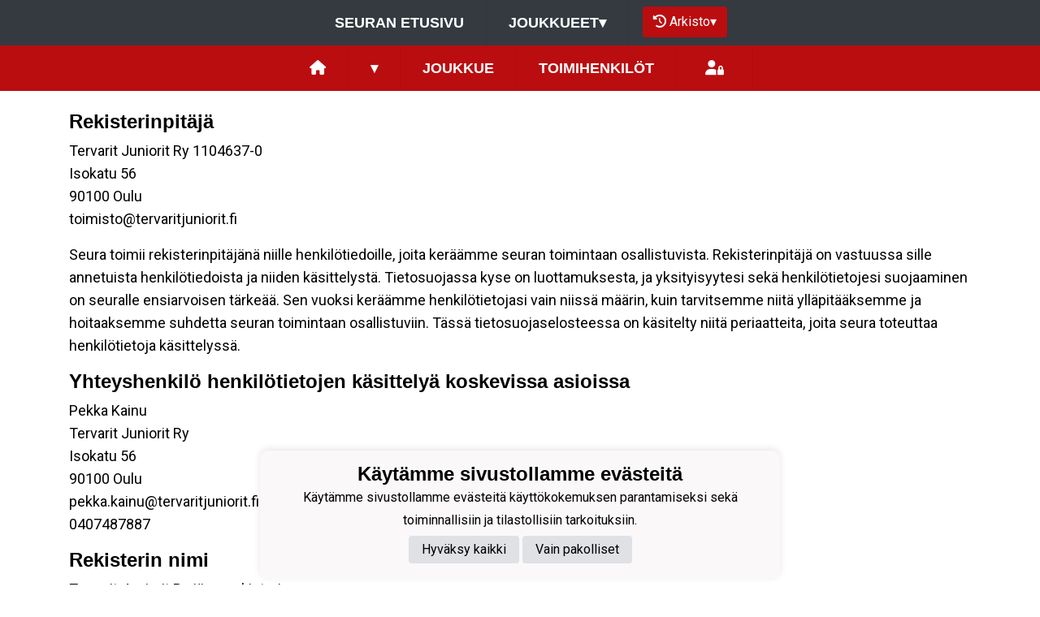

--- FILE ---
content_type: text/html; charset=utf-8
request_url: https://www.tervaritjuniorit.fi/joukkueet/12697/tietosuojaseloste
body_size: 9530
content:
<!DOCTYPE html><html lang="fi"><head><meta charSet="utf-8"/><meta name="viewport" content="width=device-width"/><meta name="description" content="Tervarit Juniorit tarjoaa laadukasta juniorijalkapalloa Oulussa. Meillä pääset kehittymään ja kokemaan onnistumisia turvallisessa yhteisössä."/><meta property="og:description" content="Tervarit Juniorit tarjoaa laadukasta juniorijalkapalloa Oulussa. Meillä pääset kehittymään ja kokemaan onnistumisia turvallisessa yhteisössä."/><meta property="og:image" content="https://static.jopox.fi/tervarit/logos/logo-600.png"/><meta property="og:site_name" content="Tervarit Juniorit Ry"/><link href="https://static.jopox.fi/tervarit/css/site_style.css?v=32026" rel="stylesheet"/><link rel="icon" href="https://static.jopox.fi/tervarit/logos/logo-32.png"/><link href="/css/consent.css" rel="stylesheet"/><title>Tervarit Juniorit Ry - null - Tietosuojaseloste</title><meta name="robots" content="index,follow"/><meta name="googlebot" content="index,follow"/><meta property="og:title" content="Tervarit Juniorit Ry - null - Tietosuojaseloste"/><meta name="next-head-count" content="13"/><script async="" src="https://www.googletagmanager.com/gtag/js?id=G-L9XELXMHHR"></script><script>
                            window.dataLayer = window.dataLayer || [];
                            function gtag(){dataLayer.push(arguments);}
                            gtag('js', new Date());
                            
                        </script><link rel="preload" href="/_next/static/css/2158a89587f84499.css" as="style"/><link rel="stylesheet" href="/_next/static/css/2158a89587f84499.css" data-n-g=""/><noscript data-n-css=""></noscript><script defer="" nomodule="" src="/_next/static/chunks/polyfills-c67a75d1b6f99dc8.js"></script><script src="/_next/static/chunks/webpack-a146a8ef8f1e9d05.js" defer=""></script><script src="/_next/static/chunks/framework-79bce4a3a540b080.js" defer=""></script><script src="/_next/static/chunks/main-84fdca922bac5812.js" defer=""></script><script src="/_next/static/chunks/pages/_app-31d1655f476cee2b.js" defer=""></script><script src="/_next/static/chunks/6261-841e8cafaa6d37f7.js" defer=""></script><script src="/_next/static/chunks/1725-32fb1e3eb14f67ff.js" defer=""></script><script src="/_next/static/chunks/9623-81a71010f303f080.js" defer=""></script><script src="/_next/static/chunks/pages/joukkueet/%5BsubsiteId%5D/tietosuojaseloste-0af98e67ce116895.js" defer=""></script><script src="/_next/static/luQ6BC46V79xnmj7u4kBs/_buildManifest.js" defer=""></script><script src="/_next/static/luQ6BC46V79xnmj7u4kBs/_ssgManifest.js" defer=""></script><style id="__jsx-2aa7e0c3ff2aaf4a">.page-transition-enter{opacity:0;-webkit-transform:translate3d(0,20px,0);-moz-transform:translate3d(0,20px,0);transform:translate3d(0,20px,0)}.page-transition-enter-active{opacity:1;-webkit-transform:translate3d(0,0,0);-moz-transform:translate3d(0,0,0);transform:translate3d(0,0,0);-webkit-transition:opacity 300ms,-webkit-transform 300ms;-moz-transition:opacity 300ms,-moz-transform 300ms;-o-transition:opacity 300ms,-o-transform 300ms;transition:opacity 300ms,-webkit-transform 300ms;transition:opacity 300ms,-moz-transform 300ms;transition:opacity 300ms,-o-transform 300ms;transition:opacity 300ms,transform 300ms}.page-transition-exit{opacity:1}.page-transition-exit-active{opacity:0;-webkit-transition:opacity 300ms;-moz-transition:opacity 300ms;-o-transition:opacity 300ms;transition:opacity 300ms}</style></head><body><div id="__next" data-reactroot=""><div class=""><div class="sticky-top"><nav class="menu menu-common"><label for="teamsmenu" id="toggle-menu" class="toggleMenu"><img src="https://static.jopox.fi/tervarit/logos/logo-300.png" style="height:40px;width:40px" class="mr-2" alt=""/>SEURANAVIGOINTI<span class="drop-icon">▾</span></label><input type="checkbox" class="toggler" id="teamsmenu"/><ul class="main-menu clearfix"><li><a href="/">Seuran etusivu</a></li><li><a href="#">Joukkueet<span class="drop-icon">▾</span><label title="Toggle Drop-down" class="drop-icon" for="group_0">▾</label></a><input type="checkbox" id="group_0"/><ul class="sub-menu"><li><a href="/joukkueet/16057">Tervarit 10</a></li><li><a href="/joukkueet/16058">Tervarit 11</a></li><li><a href="/joukkueet/16059">Tervarit 12</a></li><li><a href="/joukkueet/16060">Tervarit 13</a></li><li><a href="/joukkueet/16061">Tervarit 14 Musta</a></li><li><a href="/joukkueet/16062">Tervarit 14 Valkoinen</a></li><li><a href="/joukkueet/16063">Tervarit 15</a></li><li><a href="/joukkueet/16064">Tervarit 16</a></li><li><a href="/joukkueet/16065">Tervarit 17</a></li><li><a href="/joukkueet/16066">Tervarit 18</a></li><li><a href="/joukkueet/16067">Tervarit 19</a></li><li><a href="/joukkueet/16068">Tervarit 20</a></li><li><a href="/joukkueet/16069">Nappulakoulu 21-22</a></li><li><a href="/joukkueet/16070">Easy Futis 5v5</a></li><li><a href="/joukkueet/16071">Easy Futis</a></li><li><a href="/joukkueet/16074">Olympiakos</a></li><li><a href="/joukkueet/16072">TerwaPuumat</a></li><li><a href="/joukkueet/16073"> 	Perhefutis Hiukkavaara</a></li></ul></li><li class="lang-select-menu"></li><li id="seasonMenu" style="margin-left:1rem"><button class="nav-button"><i class="fas fa-history leave"></i> <!-- -->Arkisto<span class="drop-icon">▾</span><label title="Toggle Drop-down" class="drop-icon" for="archivemenu">▾</label></button><input type="checkbox" id="archivemenu"/><ul class="sub-menu"><li><a rel="nofollow" style="cursor:pointer">2025</a></li><li><a rel="nofollow" style="cursor:pointer">2024</a></li><li><a rel="nofollow" style="cursor:pointer">2023</a></li><li><a rel="nofollow" style="cursor:pointer">2022</a></li><li><a rel="nofollow" style="cursor:pointer">2021</a></li><li><a rel="nofollow" style="cursor:pointer">2020</a></li><li><a rel="nofollow" style="cursor:pointer">2019</a></li><li><a rel="nofollow" style="cursor:pointer">2018</a></li><li><a rel="nofollow" style="cursor:pointer">2017</a></li><li><a rel="nofollow" style="cursor:pointer">2016</a></li><li><a rel="nofollow" style="cursor:pointer">2015</a></li><li><a rel="nofollow" style="cursor:pointer">2014</a></li></ul></li></ul></nav><nav class="menu menu-primary"><label for="subsitemenu" id="toggle-menu" class="toggleMenu"><span class="drop-icon">▾</span></label><input type="checkbox" id="subsitemenu" class="toggler"/><ul class="main-menu clearfix"><li><a href="/joukkueet/12697"><i class="fas fa-home"></i></a></li><li><a><span class="drop-icon">▾</span><label title="Toggle Drop-down" class="drop-icon" for="subsitemenu1">▾</label></a><input type="checkbox" id="subsitemenu1" class="toggler"/><ul class="sub-menu"><li><a href="/joukkueet/12697/uutisarkisto">Uutisarkisto</a></li><li><a href="/joukkueet/12697/ottelut">Ottelut</a></li><li><a href="/joukkueet/12697/lomakkeet">Lomakkeet</a></li><li><a href="/joukkueet/12697/materiaalipankki">Materiaalipankki</a></li><li><a href="/joukkueet/12697/tietosuojaseloste">Tietosuojaseloste</a></li></ul></li><li><a href="/joukkueet/12697#team">Joukkue</a></li><li><a href="/joukkueet/12697#officials">Toimihenkilöt</a></li><li class="menu-somelinks"><a target="_blank" rel="noopener noreferrer nofollow" href="https://login.jopox.fi/login?to=41" style="display:inline-block"><i class="fas fa-user-lock"></i></a></li></ul></nav><nav class="menu menu-login"><a target="_blank" class="main-menu clearfix toggleMenu" rel="noopener noreferrer nofollow" id="toggle-menu" href="https://login.jopox.fi/login?to=41" style="display:block">Kirjaudu<i style="float:right" class="fas fa-user-lock"></i></a></nav></div><section id="page-content"><div class="container"><div class="row"><div class="col-md-12 order-1 order-md-0 py-4"><div><h3>Rekisterinpitäjä</h3>
<p>
    Tervarit Juniorit Ry 1104637-0  <br>
    Isokatu 56<br />90100 Oulu<br>
    toimisto@tervaritjuniorit.fi<br>
</p>
<p>
Seura toimii rekisterinpitäjänä niille henkilötiedoille, joita keräämme seuran toimintaan osallistuvista. Rekisterinpitäjä on vastuussa sille annetuista henkilötiedoista ja niiden käsittelystä. Tietosuojassa kyse on luottamuksesta, ja yksityisyytesi sekä henkilötietojesi suojaaminen on seuralle ensiarvoisen tärkeää. Sen vuoksi keräämme henkilötietojasi vain niissä määrin, kuin tarvitsemme niitä ylläpitääksemme ja hoitaaksemme suhdetta seuran toimintaan osallistuviin. Tässä tietosuojaselosteessa on käsitelty niitä periaatteita, joita seura toteuttaa henkilötietoja käsittelyssä.
</p>
<h3>Yhteyshenkilö henkilötietojen käsittelyä koskevissa asioissa</h3>
<p>
    Pekka Kainu<br>
    Tervarit Juniorit Ry <br>
    Isokatu 56<br />90100 Oulu<br>
    pekka.kainu@tervaritjuniorit.fi<br />0407487887<br>
</p>
<h3>Rekisterin nimi</h3>
<p>
Tervarit Juniorit Ry  jäsenrekisteri
</p>
<h3>Henkilötietojen käsittelyn tarkoitukset </h3>
<p>
    Henkilötietoja käsitellään rekisteröidyn suostumuksen taikka seuran ja jäsenen välisen jäsensuhteen taikka muun asiallisen yhteyden perusteella, jolloin lainmukainen käsittelyperuste on rekisterinpitäjän oikeutettu etu, etenkin seuraaviin käsittelyn tarkoituksiin:
</p>
<ul>
<li>Jäsenyyksien ylläpito</li>
<li>Kilpailutoiminnan toteuttaminen</li>
<li>Tulospalvelun ylläpito ja tilastojen julkaisu</li>
<li>Sähköinen jäsenviestintä, esimerkiksi webbisivut</li>
<li>Analysointi ja tilastointi</li>
<li>Asiakaspalvelun ja toiminnan toteuttaminen sekä kehittäminen</li>
</ul>
<h3>Käsiteltävät henkilötietojen ryhmät, rekisterin tietosisältö</h3>
<p>
    Seura käsittelee rekisteröidystä seuraavia käyttötarkoituksen kannalta tarpeellisia henkilötietoja tai henkilötietojen ryhmiä:
</p>
<ul>
<li>yhteystiedot, kuten nimi, osoite, puhelinnumerot, sähköpostiosoitteet, </li>
<li>rekisteröitymistiedot, kuten käyttäjätunnus, nimimerkki, salasana ja muu mahdollinen yksilöivä tunnus, </li>
<li>demografiatiedot, kuten ikä, sukupuoli ja äidinkieli, </li>
<li>mahdolliset luvat ja suostumukset </li>
<li>jäsensuhdetta koskevat tiedot, kuten, laskutus- ja maksutiedot, tuote- ja tilaustiedot, tieto vanhempainvastuunkantajasta </li>
<li>ottelutilastot, kuten, ottelut, maalit, varoitukset ja muut ottelutapahtumaan liittyvät tilastointitiedot </li>
<li>palkan- ja palkkionmaksuun liittyvät yksilöivät tiedot, kuten henkilötunnus </li>
<li>seuran ja henkilön kilpailutoimintaan liittyvät tiedot sekä muut asiakkaan suostumuksella kerätyt tiedot, kuten henkilön kuva </li>
</ul>
<h3>Säännönmukaiset tietolähteet</h3>
<ul>
<li>jäseneltä itseltään suoraan järjestelmään, sähköpostitse, puhelimitse, lomakkeella, mobiilisovelluksen kautta, tai muulla vastaavalla tavalla,</li>
<li>rekisterinkäsittelijän (pääkäyttäjä) tai toimihenkilön (ylläpitäjä) syöttäminä</li>
<li>evästeiden tai muiden vastaavien tekniikoiden avulla</li>
<li>lajiliittojen rekistereistä ja kilpailujärjestelmistä</li>
</ul>
<h3>Tietojen säilytysaika</h3>
<p>
    Säilytämme käyttäjän tietoja vain niin kauan kuin on tarpeen yllä määriteltyjen henkilötietojen käyttötarkoitusten toteuttamiseksi kulloinkin voimassaolevan lainsäädännön mukaisesti.
	<br />
	Voimme kuitenkin olla velvoitettuja säilyttämään joitakin käyttäjän henkilötietoja noudattaaksemme kirjanpito- tai muuta pakottavaa lainsäädäntöä myös asiakassuhteen tai muun henkilötietojen käsittelyperusteen päättymisen jälkeen.
</p>
<h3>Henkilötietojen käsittelijät</h3>
<p>
	Seuran työntekijät, joiden työtehtävien toteuttamiseksi henkilötietojen käsittely on välttämätöntä, voivat käsitellä henkilötietoja voimassa olevan tietosuojalainsäädännön mukaisesti ja heidän kanssaan on tehty erillisen salassapito ja tietojenkäsittelysitoumus. 
</p>
<p>
Henkilötietojen käsittelyä voidaan myös ulkoistaa kolmannelle osapuolelle, jolloin takaamme sopimus-järjestelyin, että henkilötietoja käsitellään voimassa olevan tietosuojalainsäädännön mukaisesti ja muutoin asianmukaisesti.
</p>
<h3>Tietojen siirto EU:n tai Euroopan talousalueen ulkopuolelle</h3>
<p>
	Tietoja ei siirretä säännönmukaisesti EU:n ja Euroopan talousalueen ulkopuolelle.
</p>
<h3>Säännönmukaiset tietojen luovutukset</h3>
<p>
Tietoja ei luovuteta säännönmukaisesti. Seura ei myy tai vuokraa rekisteröidyn henkilötietoja kolmansille osapuolille. Tietoja luovutetaan kolmansille osapuolille vain seuraavissa tapauksissa:
</p>
<ul>
<li>Voimme luovuttaa käyttäjän henkilötietoja toimivaltaisten viranomaisten tai muiden tahojen esittämien vaatimusten edellyttämällä, kulloinkin voimassaolevaan lainsäädäntöön perustuvalla, tavalla.</li>
<li>Voimme luovuttaa tietoja tilastollista, tieteellistä tai historiallista tutkimusta varten edellyttäen, että tiedot on muutettu sellaiseen muotoon, että tiedon kohde ei enää ole niistä tunnistettavissa.</li>
<li>Jos käyttäjä on erikseen antanut suostumuksensa seuran yhteistyökumppaneiden sähköiseen suoramarkkinointiin, voidaan käyttäjän tietoja luovuttaa tarkoin valituille yhteistyökumppaneille markkinointitarkoituksiin.</li>
<li>Tähän jäsenrekisteriin tallennettuja rekisteröityjä koskevia henkilötietoja voidaan heidän suostumuksellaan syöttää suoraan Suomen Palloliiton Pelipaikka -rekisteriin. Viennin tarkoituksena on urheilutoimintaan osallistumiseen vaadittavan lisenssin (Pelipassi) rekisteröinti ja hallinnointi Pelipaikka-rekisterissä. Lisätietoja Suomen Palloliiton noudattamasta tietosuojakäytännöstä voit saada osoitteesta https://www.palloliitto.fi/tietosuoja/</li>
</ul>
<h3>Rekisterin suojauksen periaatteet</h3>
<p>Rekisteriä koskevat manuaaliset aineistot säilytetään suojatuissa tiloissa. Digitaalisesti tallennetut ja käsiteltävät tiedot ovat tietokannoissa, jotka ovat palomuurein, salasanoin ja muiden teknisten keinojen avulla suojattuja. </p>
<p>Sivujen toteutuksessa on hyödynnetty teknistä tietosuojaa, jolla pyritään huolehtimaan siitä, että̈ syötetyt tiedot säilyvät muuttumattomina ja ovat saatavilla vain tietoon oikeutetuille.</p>
<p>Rekisterin tietojenkäsittelyyn on käyttöoikeudet vain niillä rekisterinpitäjän henkilöstön jäsenillä joiden työtehtävien suorittaminen sitä edellyttää. Rekisterin tietojen muokkaaminen ja lukeminen edellyttää henkilökohtaista tunnistautumista järjestelmään. Rekisteristä suoritetaan säännöllinen varmuuskopiointi.</p>
<h3>Rekisteröidyn oikeudet</h3>
<p>
    Rekisteröidyllä on EU: tietosuoja-asetuksen 679/2016 artiklan 15 -21 mukaisesti oikeus saada pääsy tietoihin, pyytää tietojen oikaisemista tai poistoa, rajoittaa käsittelyä, siirtää tiedot järjestelmästä toiseen sekä vastustaa henkilötietojen käsittelyä.
</p>
<p>
    Edellä mainittuihin oikeuksiin viitaten pyynnöt tulee lähettää kirjallisesti ja allekirjoitettuna osoitteella:
</p>
<p>
    Tervarit Juniorit Ry  / Tietosuoja<br>
    Isokatu 56<br />90100 Oulu<br><br>
    tai sähköpostitse osoitteeseen toimisto@tervaritjuniorit.fi<br><br>
    Pyynnöt voidaan esittää myös henkilökohtaisesti osoitteessa<br>
    Isokatu 56<br />90100 Oulu<br>
</p>
<p>
	Rekisteröidyllä on aina oikeus tehdä valitus valvontaviranomaiselle tavasta, jolla seura käsittelee rekisteröidyn henkilötietoja. Valitus tehdään toimivaltaisen viranomaisen ohjeistamalla tavalla suoraan 	toimivaltaiselle viranomaiselle, joka Suomessa on tietosuojavaltuutettu.  
</p>
</div></div></div></div></section><footer class="pb-4"><div class="container"><div class="row"><div class="col-md-3 text-left pt-4"><img src="https://static.jopox.fi/tervarit/logos/logo-300.png" width="auto" style="height:80px;width:80px" alt="Tervarit Juniorit Ry"/><br/><br/><a style="color:var(--primarytextcolor)" href="/tietosuojaseloste">Tietosuojaseloste</a></div><div class="col-md-4 text-left pt-4"><div><p>Tervarit Juniorit ry</p><br><p>Isokatu 56</p><p>90100 Oulu</p><p>toimisto@tervaritjuniorit.fi</p><p><em><br></em></p><p><em>Laadukasta jalkapalloa jokaiselle.</em></p></div></div><div class="col-md-5 text-left text-sm-right somelinks pt-4"><div class="row"><div class="col-12 mb-4"><a aria-label="Facebook" target="_blank" rel="noopener noreferrer nofollow" href="https://www.facebook.com/tervaritjuniorit/" class="pr-3 pr-sm-0 pl-sm-3"><i class="fab fa-facebook-f"></i></a><a aria-label="Youtube" target="_blank" rel="noopener noreferrer nofollow" href="https://www.youtube.com/@tervaritjuniorittv4535" class="pr-3 pr-sm-0 pl-sm-3"><i class="fab fa-youtube"></i></a><a aria-label="Instagram" target="_blank" rel="noopener noreferrer nofollow" href="https://www.instagram.com/tervaritjuniorit" class="pr-3 pr-sm-0 pl-sm-3"><i class="fab fa-instagram"></i></a></div><div class="col-12 mt-4">Powered by <a target="_blank" rel="noopener noreferrer" href="https://www.jopox.fi"><img src="/images/jopox-logo.png" width="90" alt="Jopox"/></a></div></div></div></div></div></footer><div id="cookie-consent-banner" class="cookie-consent-banner"><h3>Käytämme sivustollamme evästeitä</h3><p>Käytämme sivustollamme evästeitä käyttökokemuksen parantamiseksi sekä toiminnallisiin ja tilastollisiin tarkoituksiin.</p><button id="btn-accept-all" class="cookie-consent-button btn-accept">Hyväksy kaikki</button><button id="btn-accept-necessary" class="cookie-consent-button btn-grayscale">Vain pakolliset</button></div><script src="/scripts/consent.js"></script></div></div><script id="__NEXT_DATA__" type="application/json">{"props":{"initialI18nStore":{"fi":{"common":{"paymentProvider":"Maksupalveluntarjoaja","asPaymentProvider":"Maksunvälityspalvelun toteuttajana ja maksupalveluntarjoajana toimii Paytrail Oyj (2122839-7) yhteistyössä suomalaisten pankkien ja luottolaitosten kanssa. Paytrail Oyj näkyy maksun saajana tiliotteella tai korttilaskulla ja välittää maksun kauppiaalle. Paytrail Oyj:llä on maksulaitoksen toimilupa. Reklamaatiotapauksissa pyydämme ottamaan ensisijaisesti yhteyttä tuotteen toimittajaan.","aboutPaying":"https://www.paytrail.com/kuluttaja/tietoa-maksamisesta","invoiceNotFound":"Laskua ei löytynyt","gamesTitle":"Ottelut","gameTitle":"Ottelu","shortDateTitle":"Pvm","place":"Paikka","time":"Aika","league":"Sarja","team":"Joukkue","game":"Ottelu","trainings":"Harjoitukset","event":"Tapahtuma","result":"Tulos","noGames":"Ei otteluita","noNews":"Ei uutisia","newsTitle":"Otsikko","newsDate":"Pvm","newsArchive":"Uutisarkisto","months":["Tammikuu","Helmikuu","Maaliskuu","Huhtikuu","Toukokuu","Kesäkuu","Heinäkuu","Elokuu","Syyskuu","Lokakuu","Marraskuu","Joulukuu"],"shortMonthts":["TAM","HEL","MAA","HUH","TOU","KES","HEI","ELO","SYY","LOK","MAR","JOU"],"shortDays":["Ma","Ti","Ke","To","Pe","La","Su"],"frontPage":"Etusivu","clubfrontPage":"Seuran etusivu","competitionList":"Ottelulista","competitions":"Kilpailut","morenews":"Lisää uutisia","anews":"Uutinen","agame":"Ottelut","calendar":"Tapahtumakalenteri","statsTitle":"Tilastot","gamePrepuff":"Otteluennakko","gameReport":"Otteluraportti","subsiteCompetitions":"Joukkueen seuraavat ottelut","gameList":"Ottelulista","newsArchiveLoadmore":"Lataa lisää","theTeamList":"Joukkue","theOfficialsList":"Toimihenkilöt","subsiteTeamlist":"Joukkue","subsiteOfficialslist":"Toimihenkilöt","subsiteNewsList":"Uutisarkisto","subsiteGameList":"Ottelut","queriesListing":"Lomakkeet","dataPrivacy":"Tietosuojaseloste","subsiteFrontPage":"Etusivu","newsListing":"Uutisarkisto","gameListing":"Ottelut","subsiteListing":"Joukkueet","subsiteListingGroups":"Ryhmät","subsiteOfficialsListing":"Joukkueyhteydet","organisationListing":"Organisaatio","frontpage":"Etusivu","paymentMethod_mobile":"Mobiilimaksutavat","paymentMethod_bank":"Pankkimaksutavat","paymentMethod_creditcard":"Korttimaksutavat","paymentMethod_credit":"Lasku- ja osamaksutavat","otherNews":"Lisää uutisia","newslist":"Uutislista","teamsandcontacts":"Joukkueet ja yhteyshenkilöt","selectRole":"Valitse rooli","sectionandsubsite":"Joukkue","personrole":"Rooli","personname":"Nimi","documents":"Materiaalipankki","sportTexts":[{"gameTitle":"Ottelu","groupsTitle":"Joukkueet","subsiteTeamlist":"Joukkue","subsiteCompetitionlist":"Ottelut","competitionPrepuff":"Otteluennakko","competitionReport":"Otteluraportti","competitionType":"Sarja","competitionList":"Ottelulista","nextGamesTitle":"Joukkueen ajankohtaiset ottelut","noCompetitions":"Ei otteluita","subsiteListLatestNews":"Joukkueen uusimmat uutiset","subsiteNewsList":"Joukkueen uutisarkisto","recentCompetitions":"Viimeisimmät ottelut"},{"gameTitle":"Kilpailu","groupsTitle":"Ryhmät","subsiteTeamlist":"Ryhmä","subsiteCompetitionlist":"Kilpailut","competitionPrepuff":"Kisaennakko","competitionReport":"Kisaraportti","competitionType":"Kilpailuluokitus","competitionList":"Kilpailulista","nextGamesTitle":"Ryhmän ajankohtaiset kilpailut","noCompetitions":"Ei kilpailuja","subsiteListLatestNews":"Ryhmän uusimmat uutiset","subsiteNewsList":"Ryhmän uutisarkisto","recentCompetitions":"Viimeisimmät kilpailut"}],"showAll":"Näytä kaikki","contactInformationMenu":"Yhteystiedot","category":"Luokittelu","description":"Kuvaus","name":"Nimi","teamDocuments":"Joukkueen materiaalit","clubDocuments":"Seuran materiaalit","published":"Julkaistu","latestNews":"Uusimmat uutiset","sitelatestNews":"Seuran uusimmat","sectionlatestNews":"Jaoston uusimmat","siteNewsList":"Seuran uutisarkisto","sectionNewsList":"Jaoston uutisarkisto","noDocuments":"Ei dokumentteja","siteMenu":"SEURANAVIGOINTI","clock":"Klo","futureEvents":"Tulevat tapahtumat","eventsOfday":"Tapahtumat ","login":"Kirjaudu","closeModal":"Sulje","email":"Sähköposti","phone":"Puhelin","newsarchive":"Uutisarkisto","forms":"Lomakkeet","privacyPolicy":"Tietosuojaseloste","privacyPolicyFull":"Tietosuojaseloste","news":"Uutiset","paymentReceiver":"Maksun saaja","invoiceBuyer":"Laskutettava","invoiceNumber":"Laskunumero","invoiceIsPayed":"Lasku on maksettu","invoiceIsCredited":"Lasku on hyvitetty","immediatePayment":"Maksu suoritetaan välittömästi","alv0Text":"alv 0% yleishyödyllinen yhteisö AVL 4 §","product":"Tuote","amount":"Määrä","aPrice":"À-Hinta","alv":"Alv","discount":"Alennus","total":"Yhteensä","thankYou":"Kiitos","paymentSuccess":"Maksu vastaanotettiin onnistuneesti","paymentFailed":"Maksu epäonnistui","lpReservations":"Vuorovaraukset","formCloses":"Lomake sulkeutuu","formPlaces":"Paikkoja","formOpen":"Avaa lomake tästä","noForms":"Ei lomakkeita","sectionMenu":"Jaostovalikko","resultService":"Tulospalvelu","archive":"Arkisto","leaveArchive":"POISTU ARKISTOSTA","seasonFrontpage":"Kauden etusivu","archiveView":"Arkistonäkymä","browsingArchive":"Selaat arkistonäkymää","cookieSettings":"Käytämme sivustollamme evästeitä","cookieText":"Käytämme sivustollamme evästeitä käyttökokemuksen parantamiseksi sekä toiminnallisiin ja tilastollisiin tarkoituksiin.","acceptAll":"Hyväksy kaikki","onlyNecessary":"Vain pakolliset"}}},"initialLanguage":"fi","i18nServerInstance":null,"pageProps":{"privacyPolicy":{"text":"\u003ch3\u003eRekisterinpitäjä\u003c/h3\u003e\r\n\u003cp\u003e\r\n    Tervarit Juniorit Ry 1104637-0  \u003cbr\u003e\r\n    Isokatu 56\u003cbr /\u003e90100 Oulu\u003cbr\u003e\r\n    toimisto@tervaritjuniorit.fi\u003cbr\u003e\r\n\u003c/p\u003e\r\n\u003cp\u003e\r\nSeura toimii rekisterinpitäjänä niille henkilötiedoille, joita keräämme seuran toimintaan osallistuvista. Rekisterinpitäjä on vastuussa sille annetuista henkilötiedoista ja niiden käsittelystä. Tietosuojassa kyse on luottamuksesta, ja yksityisyytesi sekä henkilötietojesi suojaaminen on seuralle ensiarvoisen tärkeää. Sen vuoksi keräämme henkilötietojasi vain niissä määrin, kuin tarvitsemme niitä ylläpitääksemme ja hoitaaksemme suhdetta seuran toimintaan osallistuviin. Tässä tietosuojaselosteessa on käsitelty niitä periaatteita, joita seura toteuttaa henkilötietoja käsittelyssä.\r\n\u003c/p\u003e\r\n\u003ch3\u003eYhteyshenkilö henkilötietojen käsittelyä koskevissa asioissa\u003c/h3\u003e\r\n\u003cp\u003e\r\n    Pekka Kainu\u003cbr\u003e\r\n    Tervarit Juniorit Ry \u003cbr\u003e\r\n    Isokatu 56\u003cbr /\u003e90100 Oulu\u003cbr\u003e\r\n    pekka.kainu@tervaritjuniorit.fi\u003cbr /\u003e0407487887\u003cbr\u003e\r\n\u003c/p\u003e\r\n\u003ch3\u003eRekisterin nimi\u003c/h3\u003e\r\n\u003cp\u003e\r\nTervarit Juniorit Ry  jäsenrekisteri\r\n\u003c/p\u003e\r\n\u003ch3\u003eHenkilötietojen käsittelyn tarkoitukset \u003c/h3\u003e\r\n\u003cp\u003e\r\n    Henkilötietoja käsitellään rekisteröidyn suostumuksen taikka seuran ja jäsenen välisen jäsensuhteen taikka muun asiallisen yhteyden perusteella, jolloin lainmukainen käsittelyperuste on rekisterinpitäjän oikeutettu etu, etenkin seuraaviin käsittelyn tarkoituksiin:\r\n\u003c/p\u003e\r\n\u003cul\u003e\r\n\u003cli\u003eJäsenyyksien ylläpito\u003c/li\u003e\r\n\u003cli\u003eKilpailutoiminnan toteuttaminen\u003c/li\u003e\r\n\u003cli\u003eTulospalvelun ylläpito ja tilastojen julkaisu\u003c/li\u003e\r\n\u003cli\u003eSähköinen jäsenviestintä, esimerkiksi webbisivut\u003c/li\u003e\r\n\u003cli\u003eAnalysointi ja tilastointi\u003c/li\u003e\r\n\u003cli\u003eAsiakaspalvelun ja toiminnan toteuttaminen sekä kehittäminen\u003c/li\u003e\r\n\u003c/ul\u003e\r\n\u003ch3\u003eKäsiteltävät henkilötietojen ryhmät, rekisterin tietosisältö\u003c/h3\u003e\r\n\u003cp\u003e\r\n    Seura käsittelee rekisteröidystä seuraavia käyttötarkoituksen kannalta tarpeellisia henkilötietoja tai henkilötietojen ryhmiä:\r\n\u003c/p\u003e\r\n\u003cul\u003e\r\n\u003cli\u003eyhteystiedot, kuten nimi, osoite, puhelinnumerot, sähköpostiosoitteet, \u003c/li\u003e\r\n\u003cli\u003erekisteröitymistiedot, kuten käyttäjätunnus, nimimerkki, salasana ja muu mahdollinen yksilöivä tunnus, \u003c/li\u003e\r\n\u003cli\u003edemografiatiedot, kuten ikä, sukupuoli ja äidinkieli, \u003c/li\u003e\r\n\u003cli\u003emahdolliset luvat ja suostumukset \u003c/li\u003e\r\n\u003cli\u003ejäsensuhdetta koskevat tiedot, kuten, laskutus- ja maksutiedot, tuote- ja tilaustiedot, tieto vanhempainvastuunkantajasta \u003c/li\u003e\r\n\u003cli\u003eottelutilastot, kuten, ottelut, maalit, varoitukset ja muut ottelutapahtumaan liittyvät tilastointitiedot \u003c/li\u003e\r\n\u003cli\u003epalkan- ja palkkionmaksuun liittyvät yksilöivät tiedot, kuten henkilötunnus \u003c/li\u003e\r\n\u003cli\u003eseuran ja henkilön kilpailutoimintaan liittyvät tiedot sekä muut asiakkaan suostumuksella kerätyt tiedot, kuten henkilön kuva \u003c/li\u003e\r\n\u003c/ul\u003e\r\n\u003ch3\u003eSäännönmukaiset tietolähteet\u003c/h3\u003e\r\n\u003cul\u003e\r\n\u003cli\u003ejäseneltä itseltään suoraan järjestelmään, sähköpostitse, puhelimitse, lomakkeella, mobiilisovelluksen kautta, tai muulla vastaavalla tavalla,\u003c/li\u003e\r\n\u003cli\u003erekisterinkäsittelijän (pääkäyttäjä) tai toimihenkilön (ylläpitäjä) syöttäminä\u003c/li\u003e\r\n\u003cli\u003eevästeiden tai muiden vastaavien tekniikoiden avulla\u003c/li\u003e\r\n\u003cli\u003elajiliittojen rekistereistä ja kilpailujärjestelmistä\u003c/li\u003e\r\n\u003c/ul\u003e\r\n\u003ch3\u003eTietojen säilytysaika\u003c/h3\u003e\r\n\u003cp\u003e\r\n    Säilytämme käyttäjän tietoja vain niin kauan kuin on tarpeen yllä määriteltyjen henkilötietojen käyttötarkoitusten toteuttamiseksi kulloinkin voimassaolevan lainsäädännön mukaisesti.\r\n\t\u003cbr /\u003e\r\n\tVoimme kuitenkin olla velvoitettuja säilyttämään joitakin käyttäjän henkilötietoja noudattaaksemme kirjanpito- tai muuta pakottavaa lainsäädäntöä myös asiakassuhteen tai muun henkilötietojen käsittelyperusteen päättymisen jälkeen.\r\n\u003c/p\u003e\r\n\u003ch3\u003eHenkilötietojen käsittelijät\u003c/h3\u003e\r\n\u003cp\u003e\r\n\tSeuran työntekijät, joiden työtehtävien toteuttamiseksi henkilötietojen käsittely on välttämätöntä, voivat käsitellä henkilötietoja voimassa olevan tietosuojalainsäädännön mukaisesti ja heidän kanssaan on tehty erillisen salassapito ja tietojenkäsittelysitoumus. \r\n\u003c/p\u003e\r\n\u003cp\u003e\r\nHenkilötietojen käsittelyä voidaan myös ulkoistaa kolmannelle osapuolelle, jolloin takaamme sopimus-järjestelyin, että henkilötietoja käsitellään voimassa olevan tietosuojalainsäädännön mukaisesti ja muutoin asianmukaisesti.\r\n\u003c/p\u003e\r\n\u003ch3\u003eTietojen siirto EU:n tai Euroopan talousalueen ulkopuolelle\u003c/h3\u003e\r\n\u003cp\u003e\r\n\tTietoja ei siirretä säännönmukaisesti EU:n ja Euroopan talousalueen ulkopuolelle.\r\n\u003c/p\u003e\r\n\u003ch3\u003eSäännönmukaiset tietojen luovutukset\u003c/h3\u003e\r\n\u003cp\u003e\r\nTietoja ei luovuteta säännönmukaisesti. Seura ei myy tai vuokraa rekisteröidyn henkilötietoja kolmansille osapuolille. Tietoja luovutetaan kolmansille osapuolille vain seuraavissa tapauksissa:\r\n\u003c/p\u003e\r\n\u003cul\u003e\r\n\u003cli\u003eVoimme luovuttaa käyttäjän henkilötietoja toimivaltaisten viranomaisten tai muiden tahojen esittämien vaatimusten edellyttämällä, kulloinkin voimassaolevaan lainsäädäntöön perustuvalla, tavalla.\u003c/li\u003e\r\n\u003cli\u003eVoimme luovuttaa tietoja tilastollista, tieteellistä tai historiallista tutkimusta varten edellyttäen, että tiedot on muutettu sellaiseen muotoon, että tiedon kohde ei enää ole niistä tunnistettavissa.\u003c/li\u003e\r\n\u003cli\u003eJos käyttäjä on erikseen antanut suostumuksensa seuran yhteistyökumppaneiden sähköiseen suoramarkkinointiin, voidaan käyttäjän tietoja luovuttaa tarkoin valituille yhteistyökumppaneille markkinointitarkoituksiin.\u003c/li\u003e\r\n\u003cli\u003eTähän jäsenrekisteriin tallennettuja rekisteröityjä koskevia henkilötietoja voidaan heidän suostumuksellaan syöttää suoraan Suomen Palloliiton Pelipaikka -rekisteriin. Viennin tarkoituksena on urheilutoimintaan osallistumiseen vaadittavan lisenssin (Pelipassi) rekisteröinti ja hallinnointi Pelipaikka-rekisterissä. Lisätietoja Suomen Palloliiton noudattamasta tietosuojakäytännöstä voit saada osoitteesta https://www.palloliitto.fi/tietosuoja/\u003c/li\u003e\r\n\u003c/ul\u003e\r\n\u003ch3\u003eRekisterin suojauksen periaatteet\u003c/h3\u003e\r\n\u003cp\u003eRekisteriä koskevat manuaaliset aineistot säilytetään suojatuissa tiloissa. Digitaalisesti tallennetut ja käsiteltävät tiedot ovat tietokannoissa, jotka ovat palomuurein, salasanoin ja muiden teknisten keinojen avulla suojattuja. \u003c/p\u003e\r\n\u003cp\u003eSivujen toteutuksessa on hyödynnetty teknistä tietosuojaa, jolla pyritään huolehtimaan siitä, että̈ syötetyt tiedot säilyvät muuttumattomina ja ovat saatavilla vain tietoon oikeutetuille.\u003c/p\u003e\r\n\u003cp\u003eRekisterin tietojenkäsittelyyn on käyttöoikeudet vain niillä rekisterinpitäjän henkilöstön jäsenillä joiden työtehtävien suorittaminen sitä edellyttää. Rekisterin tietojen muokkaaminen ja lukeminen edellyttää henkilökohtaista tunnistautumista järjestelmään. Rekisteristä suoritetaan säännöllinen varmuuskopiointi.\u003c/p\u003e\r\n\u003ch3\u003eRekisteröidyn oikeudet\u003c/h3\u003e\r\n\u003cp\u003e\r\n    Rekisteröidyllä on EU: tietosuoja-asetuksen 679/2016 artiklan 15 -21 mukaisesti oikeus saada pääsy tietoihin, pyytää tietojen oikaisemista tai poistoa, rajoittaa käsittelyä, siirtää tiedot järjestelmästä toiseen sekä vastustaa henkilötietojen käsittelyä.\r\n\u003c/p\u003e\r\n\u003cp\u003e\r\n    Edellä mainittuihin oikeuksiin viitaten pyynnöt tulee lähettää kirjallisesti ja allekirjoitettuna osoitteella:\r\n\u003c/p\u003e\r\n\u003cp\u003e\r\n    Tervarit Juniorit Ry  / Tietosuoja\u003cbr\u003e\r\n    Isokatu 56\u003cbr /\u003e90100 Oulu\u003cbr\u003e\u003cbr\u003e\r\n    tai sähköpostitse osoitteeseen toimisto@tervaritjuniorit.fi\u003cbr\u003e\u003cbr\u003e\r\n    Pyynnöt voidaan esittää myös henkilökohtaisesti osoitteessa\u003cbr\u003e\r\n    Isokatu 56\u003cbr /\u003e90100 Oulu\u003cbr\u003e\r\n\u003c/p\u003e\r\n\u003cp\u003e\r\n\tRekisteröidyllä on aina oikeus tehdä valitus valvontaviranomaiselle tavasta, jolla seura käsittelee rekisteröidyn henkilötietoja. Valitus tehdään toimivaltaisen viranomaisen ohjeistamalla tavalla suoraan \ttoimivaltaiselle viranomaiselle, joka Suomessa on tietosuojavaltuutettu.  \r\n\u003c/p\u003e\r\n"},"siteData":{"name":"Tervarit Juniorit Ry","shortName":"Tervarit","officialShortName":"Tervarit","metaDescription":"Tervarit Juniorit tarjoaa laadukasta juniorijalkapalloa Oulussa. Meillä pääset kehittymään ja kokemaan onnistumisia turvallisessa yhteisössä.","metaKeywords":null,"staticUrl":"https://static.jopox.fi/tervarit","sections":[{"id":24,"name":"Tervarit Juniorit Ry","url":"","portalType":1,"seasonid":845,"sectionSubsiteId":15580,"seasons":[{"id":769,"name":"2025","seasonData":null},{"id":685,"name":"2024","seasonData":null},{"id":602,"name":"2023","seasonData":null},{"id":530,"name":"2022","seasonData":null},{"id":465,"name":"2021","seasonData":null},{"id":369,"name":"2020","seasonData":null},{"id":336,"name":"2019","seasonData":null},{"id":287,"name":"2018","seasonData":null},{"id":195,"name":"2017","seasonData":null},{"id":174,"name":"2016","seasonData":null},{"id":143,"name":"2015","seasonData":null},{"id":126,"name":"2014","seasonData":null}],"subsiteGroups":[{"title":"Muut joukkueet","subsites":[{"id":16057,"name":"Tervarit 10","sportType":0,"isLink":false,"url":""},{"id":16058,"name":"Tervarit 11","sportType":0,"isLink":false,"url":""},{"id":16059,"name":"Tervarit 12","sportType":0,"isLink":false,"url":""},{"id":16060,"name":"Tervarit 13","sportType":0,"isLink":false,"url":""},{"id":16061,"name":"Tervarit 14 Musta","sportType":0,"isLink":false,"url":""},{"id":16062,"name":"Tervarit 14 Valkoinen","sportType":0,"isLink":false,"url":""},{"id":16063,"name":"Tervarit 15","sportType":0,"isLink":false,"url":""},{"id":16064,"name":"Tervarit 16","sportType":0,"isLink":false,"url":""},{"id":16065,"name":"Tervarit 17","sportType":0,"isLink":false,"url":"kaipek"},{"id":16066,"name":"Tervarit 18","sportType":0,"isLink":false,"url":"kaipek"},{"id":16067,"name":"Tervarit 19","sportType":0,"isLink":false,"url":"kaipek"},{"id":16068,"name":"Tervarit 20","sportType":0,"isLink":false,"url":""},{"id":16069,"name":"Nappulakoulu 21-22","sportType":0,"isLink":false,"url":"kaipek"},{"id":16070,"name":"Easy Futis 5v5","sportType":0,"isLink":false,"url":""},{"id":16071,"name":"Easy Futis","sportType":0,"isLink":false,"url":""},{"id":16074,"name":"Olympiakos","sportType":0,"isLink":false,"url":""},{"id":16072,"name":"TerwaPuumat","sportType":0,"isLink":false,"url":""},{"id":16073,"name":" \tPerhefutis Hiukkavaara","sportType":0,"isLink":false,"url":""}]}],"menus":[{"id":1148,"title":"Mukaan toimintaan","menuType":2,"parentId":null,"url":null,"slug":"mukaan-toimintaan","virtualParent":null,"children":[{"id":4708,"title":"Kokeile jalkapalloa","menuType":1,"parentId":1148,"url":null,"slug":"kokeile-jalkapalloa","virtualParent":null,"children":[]},{"id":4677,"title":"Uudelle pelaajalle","menuType":1,"parentId":1148,"url":null,"slug":"uudelle-pelaajalle","virtualParent":null,"children":[]},{"id":1152,"title":"Jäsenmaksut","menuType":1,"parentId":1148,"url":null,"slug":"jasenmaksut","virtualParent":null,"children":[]},{"id":1149,"title":"Pelaajapolku","menuType":1,"parentId":1148,"url":null,"slug":"pelaajapolku","virtualParent":null,"children":[]},{"id":1153,"title":"Pelipassit, vakuutukset ja loukkaantumiset","menuType":1,"parentId":1148,"url":null,"slug":"pelipassit-vakuutukset-ja-loukkaantumiset","virtualParent":null,"children":[]},{"id":1154,"title":"Toimihenkilöiden varustetilaukset","menuType":1,"parentId":1148,"url":null,"slug":"toimihenkiloiden-varustetilaukset","virtualParent":null,"children":[]}]},{"id":1156,"title":"Turnaukset","menuType":2,"parentId":null,"url":null,"slug":"turnaukset","virtualParent":null,"children":[{"id":1954,"title":"Terwaturnaus 2026","menuType":1,"parentId":1156,"url":null,"slug":"terwaturnaus-2026","virtualParent":null,"children":[]},{"id":4117,"title":"Marrascup 22.-23.11.2025","menuType":1,"parentId":1156,"url":null,"slug":"marrascup-22-23112025","virtualParent":null,"children":[]},{"id":1158,"title":"Jouluterwa 13.-14.12.2025","menuType":1,"parentId":1156,"url":null,"slug":"jouluterwa-13-14122025","virtualParent":null,"children":[]},{"id":1157,"title":"Talviliiga 2025/2026","menuType":1,"parentId":1156,"url":null,"slug":"talviliiga-20252026","virtualParent":null,"children":[]},{"id":1236,"title":"Pohjolan OP Miniliiga 2026","menuType":1,"parentId":1156,"url":null,"slug":"pohjolan-op-miniliiga-2026","virtualParent":null,"children":[]},{"id":1237,"title":"Junnuliiga 2025","menuType":1,"parentId":1156,"url":null,"slug":"junnuliiga-2025","virtualParent":null,"children":[]}]},{"id":1159,"title":"Työllistämistoiminta","menuType":1,"parentId":null,"url":null,"slug":"tyollistamistoiminta","virtualParent":null,"children":[]},{"id":4709,"title":"Briefly in English","menuType":1,"parentId":null,"url":null,"slug":"briefly-in-english","virtualParent":null,"children":[]}],"siteMenus":[{"id":4678,"title":"Seura","menuType":2,"parentId":null,"url":null,"slug":"seura","virtualParent":1,"children":[{"id":4705,"title":"Info","menuType":1,"parentId":4678,"url":null,"slug":"info","virtualParent":null,"children":[]},{"id":1151,"title":"Hallitus ja työntekijät","menuType":1,"parentId":4678,"url":null,"slug":"hallitus-ja-tyontekijat","virtualParent":null,"children":[]},{"id":1150,"title":"Missio, visio ja arvot","menuType":1,"parentId":4678,"url":null,"slug":"missio-visio-ja-arvot","virtualParent":null,"children":[]},{"id":4815,"title":"Sidosryhmät","menuType":1,"parentId":4678,"url":null,"slug":"sidosryhmat","virtualParent":null,"children":[]},{"id":1155,"title":"Yhteistyökumppanuus","menuType":1,"parentId":4678,"url":null,"slug":"yhteistyokumppanuus","virtualParent":null,"children":[]},{"id":4706,"title":"Laatu ja kehitys","menuType":1,"parentId":4678,"url":null,"slug":"laatu-ja-kehitys","virtualParent":null,"children":[]},{"id":4711,"title":"Turvallisuus","menuType":1,"parentId":4678,"url":null,"slug":"turvallisuus","virtualParent":null,"children":[]},{"id":4852,"title":"Fanituotteet","menuType":1,"parentId":4678,"url":null,"slug":"fanituotteet","virtualParent":null,"children":[]}]},{"id":1162,"title":"Pelaajakehitys","menuType":2,"parentId":null,"url":null,"slug":"pelaajakehitys","virtualParent":1,"children":[{"id":1163,"title":"Tervarit TOP24","menuType":1,"parentId":1162,"url":null,"slug":"tervarit-top24","virtualParent":null,"children":[]},{"id":1164,"title":"Eläinkävelyt","menuType":1,"parentId":1162,"url":null,"slug":"elainkavelyt","virtualParent":null,"children":[]}]},{"id":4008,"title":"Valmentajaksi","menuType":1,"parentId":null,"url":null,"slug":"valmentajaksi","virtualParent":1,"children":[]}],"contactMenus":[{"id":1166,"title":"Toimiston yhteystiedot","menuType":1,"parentId":null,"url":null,"slug":"toimiston-yhteystiedot","virtualParent":2,"children":[]}],"showSiteMenu":true,"showContactsMenu":true,"sectionSportType":0}],"language":0,"languages":[0],"isJopoxSite":true,"siteCmsType":1,"someLinks":[{"someType":"facebook","link":null,"module":true,"url":"https://www.facebook.com/tervaritjuniorit/"},{"someType":"youtube","link":null,"module":true,"url":"https://www.youtube.com/@tervaritjuniorittv4535"},{"someType":"instagram","link":null,"module":true,"url":"https://www.instagram.com/tervaritjuniorit"}],"footerContent":"\u003cp\u003eTervarit Juniorit ry\u003c/p\u003e\u003cbr\u003e\u003cp\u003eIsokatu 56\u003c/p\u003e\u003cp\u003e90100 Oulu\u003c/p\u003e\u003cp\u003etoimisto@tervaritjuniorit.fi\u003c/p\u003e\u003cp\u003e\u003cem\u003e\u003cbr\u003e\u003c/em\u003e\u003c/p\u003e\u003cp\u003e\u003cem\u003eLaadukasta jalkapalloa jokaiselle.\u003c/em\u003e\u003c/p\u003e","hasJopoxAdNetwork":true,"hasLpReservations":false,"lockerRoomUrl":"https://login.jopox.fi/login?to=41","analyticsCode":null,"metadataDatabase":1,"allSubsites":[16057,16058,16059,16060,16061,16062,16063,16064,16065,16066,16067,16068,16069,16070,16071,16074,16072,16073],"shortUrls":[],"externalScripts":[],"subsiteMenus":{"12697":[]},"subsiteSomeLinks":{"12697":[]},"sectionSomeLinks":{}}},"siteData":{"name":"Tervarit Juniorit Ry","shortName":"Tervarit","officialShortName":"Tervarit","metaDescription":"Tervarit Juniorit tarjoaa laadukasta juniorijalkapalloa Oulussa. Meillä pääset kehittymään ja kokemaan onnistumisia turvallisessa yhteisössä.","metaKeywords":null,"staticUrl":"https://static.jopox.fi/tervarit","sections":[{"id":24,"name":"Tervarit Juniorit Ry","url":"","portalType":1,"seasonid":845,"sectionSubsiteId":15580,"seasons":[{"id":769,"name":"2025","seasonData":null},{"id":685,"name":"2024","seasonData":null},{"id":602,"name":"2023","seasonData":null},{"id":530,"name":"2022","seasonData":null},{"id":465,"name":"2021","seasonData":null},{"id":369,"name":"2020","seasonData":null},{"id":336,"name":"2019","seasonData":null},{"id":287,"name":"2018","seasonData":null},{"id":195,"name":"2017","seasonData":null},{"id":174,"name":"2016","seasonData":null},{"id":143,"name":"2015","seasonData":null},{"id":126,"name":"2014","seasonData":null}],"subsiteGroups":[{"title":"Muut joukkueet","subsites":[{"id":16057,"name":"Tervarit 10","sportType":0,"isLink":false,"url":""},{"id":16058,"name":"Tervarit 11","sportType":0,"isLink":false,"url":""},{"id":16059,"name":"Tervarit 12","sportType":0,"isLink":false,"url":""},{"id":16060,"name":"Tervarit 13","sportType":0,"isLink":false,"url":""},{"id":16061,"name":"Tervarit 14 Musta","sportType":0,"isLink":false,"url":""},{"id":16062,"name":"Tervarit 14 Valkoinen","sportType":0,"isLink":false,"url":""},{"id":16063,"name":"Tervarit 15","sportType":0,"isLink":false,"url":""},{"id":16064,"name":"Tervarit 16","sportType":0,"isLink":false,"url":""},{"id":16065,"name":"Tervarit 17","sportType":0,"isLink":false,"url":"kaipek"},{"id":16066,"name":"Tervarit 18","sportType":0,"isLink":false,"url":"kaipek"},{"id":16067,"name":"Tervarit 19","sportType":0,"isLink":false,"url":"kaipek"},{"id":16068,"name":"Tervarit 20","sportType":0,"isLink":false,"url":""},{"id":16069,"name":"Nappulakoulu 21-22","sportType":0,"isLink":false,"url":"kaipek"},{"id":16070,"name":"Easy Futis 5v5","sportType":0,"isLink":false,"url":""},{"id":16071,"name":"Easy Futis","sportType":0,"isLink":false,"url":""},{"id":16074,"name":"Olympiakos","sportType":0,"isLink":false,"url":""},{"id":16072,"name":"TerwaPuumat","sportType":0,"isLink":false,"url":""},{"id":16073,"name":" \tPerhefutis Hiukkavaara","sportType":0,"isLink":false,"url":""}]}],"menus":[{"id":1148,"title":"Mukaan toimintaan","menuType":2,"parentId":null,"url":null,"slug":"mukaan-toimintaan","virtualParent":null,"children":[{"id":4708,"title":"Kokeile jalkapalloa","menuType":1,"parentId":1148,"url":null,"slug":"kokeile-jalkapalloa","virtualParent":null,"children":[]},{"id":4677,"title":"Uudelle pelaajalle","menuType":1,"parentId":1148,"url":null,"slug":"uudelle-pelaajalle","virtualParent":null,"children":[]},{"id":1152,"title":"Jäsenmaksut","menuType":1,"parentId":1148,"url":null,"slug":"jasenmaksut","virtualParent":null,"children":[]},{"id":1149,"title":"Pelaajapolku","menuType":1,"parentId":1148,"url":null,"slug":"pelaajapolku","virtualParent":null,"children":[]},{"id":1153,"title":"Pelipassit, vakuutukset ja loukkaantumiset","menuType":1,"parentId":1148,"url":null,"slug":"pelipassit-vakuutukset-ja-loukkaantumiset","virtualParent":null,"children":[]},{"id":1154,"title":"Toimihenkilöiden varustetilaukset","menuType":1,"parentId":1148,"url":null,"slug":"toimihenkiloiden-varustetilaukset","virtualParent":null,"children":[]}]},{"id":1156,"title":"Turnaukset","menuType":2,"parentId":null,"url":null,"slug":"turnaukset","virtualParent":null,"children":[{"id":1954,"title":"Terwaturnaus 2026","menuType":1,"parentId":1156,"url":null,"slug":"terwaturnaus-2026","virtualParent":null,"children":[]},{"id":4117,"title":"Marrascup 22.-23.11.2025","menuType":1,"parentId":1156,"url":null,"slug":"marrascup-22-23112025","virtualParent":null,"children":[]},{"id":1158,"title":"Jouluterwa 13.-14.12.2025","menuType":1,"parentId":1156,"url":null,"slug":"jouluterwa-13-14122025","virtualParent":null,"children":[]},{"id":1157,"title":"Talviliiga 2025/2026","menuType":1,"parentId":1156,"url":null,"slug":"talviliiga-20252026","virtualParent":null,"children":[]},{"id":1236,"title":"Pohjolan OP Miniliiga 2026","menuType":1,"parentId":1156,"url":null,"slug":"pohjolan-op-miniliiga-2026","virtualParent":null,"children":[]},{"id":1237,"title":"Junnuliiga 2025","menuType":1,"parentId":1156,"url":null,"slug":"junnuliiga-2025","virtualParent":null,"children":[]}]},{"id":1159,"title":"Työllistämistoiminta","menuType":1,"parentId":null,"url":null,"slug":"tyollistamistoiminta","virtualParent":null,"children":[]},{"id":4709,"title":"Briefly in English","menuType":1,"parentId":null,"url":null,"slug":"briefly-in-english","virtualParent":null,"children":[]}],"siteMenus":[{"id":4678,"title":"Seura","menuType":2,"parentId":null,"url":null,"slug":"seura","virtualParent":1,"children":[{"id":4705,"title":"Info","menuType":1,"parentId":4678,"url":null,"slug":"info","virtualParent":null,"children":[]},{"id":1151,"title":"Hallitus ja työntekijät","menuType":1,"parentId":4678,"url":null,"slug":"hallitus-ja-tyontekijat","virtualParent":null,"children":[]},{"id":1150,"title":"Missio, visio ja arvot","menuType":1,"parentId":4678,"url":null,"slug":"missio-visio-ja-arvot","virtualParent":null,"children":[]},{"id":4815,"title":"Sidosryhmät","menuType":1,"parentId":4678,"url":null,"slug":"sidosryhmat","virtualParent":null,"children":[]},{"id":1155,"title":"Yhteistyökumppanuus","menuType":1,"parentId":4678,"url":null,"slug":"yhteistyokumppanuus","virtualParent":null,"children":[]},{"id":4706,"title":"Laatu ja kehitys","menuType":1,"parentId":4678,"url":null,"slug":"laatu-ja-kehitys","virtualParent":null,"children":[]},{"id":4711,"title":"Turvallisuus","menuType":1,"parentId":4678,"url":null,"slug":"turvallisuus","virtualParent":null,"children":[]},{"id":4852,"title":"Fanituotteet","menuType":1,"parentId":4678,"url":null,"slug":"fanituotteet","virtualParent":null,"children":[]}]},{"id":1162,"title":"Pelaajakehitys","menuType":2,"parentId":null,"url":null,"slug":"pelaajakehitys","virtualParent":1,"children":[{"id":1163,"title":"Tervarit TOP24","menuType":1,"parentId":1162,"url":null,"slug":"tervarit-top24","virtualParent":null,"children":[]},{"id":1164,"title":"Eläinkävelyt","menuType":1,"parentId":1162,"url":null,"slug":"elainkavelyt","virtualParent":null,"children":[]}]},{"id":4008,"title":"Valmentajaksi","menuType":1,"parentId":null,"url":null,"slug":"valmentajaksi","virtualParent":1,"children":[]}],"contactMenus":[{"id":1166,"title":"Toimiston yhteystiedot","menuType":1,"parentId":null,"url":null,"slug":"toimiston-yhteystiedot","virtualParent":2,"children":[]}],"showSiteMenu":true,"showContactsMenu":true,"sectionSportType":0}],"language":0,"languages":[0],"isJopoxSite":true,"siteCmsType":1,"someLinks":[{"someType":"facebook","link":null,"module":true,"url":"https://www.facebook.com/tervaritjuniorit/"},{"someType":"youtube","link":null,"module":true,"url":"https://www.youtube.com/@tervaritjuniorittv4535"},{"someType":"instagram","link":null,"module":true,"url":"https://www.instagram.com/tervaritjuniorit"}],"footerContent":"\u003cp\u003eTervarit Juniorit ry\u003c/p\u003e\u003cbr\u003e\u003cp\u003eIsokatu 56\u003c/p\u003e\u003cp\u003e90100 Oulu\u003c/p\u003e\u003cp\u003etoimisto@tervaritjuniorit.fi\u003c/p\u003e\u003cp\u003e\u003cem\u003e\u003cbr\u003e\u003c/em\u003e\u003c/p\u003e\u003cp\u003e\u003cem\u003eLaadukasta jalkapalloa jokaiselle.\u003c/em\u003e\u003c/p\u003e","hasJopoxAdNetwork":true,"hasLpReservations":false,"lockerRoomUrl":"https://login.jopox.fi/login?to=41","analyticsCode":null,"metadataDatabase":1,"allSubsites":[16057,16058,16059,16060,16061,16062,16063,16064,16065,16066,16067,16068,16069,16070,16071,16074,16072,16073],"shortUrls":[],"externalScripts":[],"subsiteMenus":{"12697":[]},"subsiteSomeLinks":{"12697":[]},"sectionSomeLinks":{}},"isFirstLoad":true},"page":"/joukkueet/[subsiteId]/tietosuojaseloste","query":{"subsiteId":"12697"},"buildId":"luQ6BC46V79xnmj7u4kBs","isFallback":false,"gip":true,"appGip":true,"scriptLoader":[]}</script></body></html>

--- FILE ---
content_type: text/css
request_url: https://static.jopox.fi/tervarit/css/site_style.css?v=32026
body_size: 5531
content:
@import url('https://fonts.googleapis.com/css2?family=Roboto:ital,wght@0,400;0,700;1,400;1,700&display=swap');


body {    
	font-family: Roboto, sans-serif !important;   
}

:root {
    --primarybgcolor: #ba0d10;
    --primarytextcolor: #ffffff;
	--highlightcolor: #000000;
	--highlightheadercolor: #ffffff;
    --highlightcolorlighter:#6b0507;
	--highlightcolorlightest:#b00c0f;    
    --bannersbgcolor: #ffffff;
    --gamesbgcolor: #f6f4f4;
    --gamestextcolor: #000000;
    --gameshighlightcolor: #ffffff;
    --gamessecondarycolor: #ba0606;
    --sectionheadnewsimage: none;
    --fonttitle: sans-serif;
}
/*=========================== FONTS ========================================*/
.menu a {
    font-family: var(--fonttitle)!important;
}
#sectionheadnews a {
	font-family: var(--fonttitle)!important;
}
#sectionheadnews button {
	font-family: var(--fonttitle)!important;
}
#sectiongames a {
	font-family: var(--fonttitle)!important;
}
h1, h2, h3, h4, h5, h6 {
	font-family: var(--fonttitle)!important;
}
/*=========================== COLORS ========================================*/
.menu.menu-primary .sub-menu {
    background-color: var(--primarybgcolor)!important;
}
.menu.menu.menu-primary a {
    color: var(--primarytextcolor)!important;
}
.menu.menu-primary a:hover {
    color: #777 !important;
}
 .menu.menu-primary {
    background-color: var(--primarybgcolor)!important;	
}
.menu-common LI A{
	color: var(--white)!important;
}
.menu-primary LI A{
	color: var(--primarybgcolor)!important;
}
.newslink-3 {
    color: var(--white)!important;
}
#sectionheadnews {
    background-color: var(--highlightcolor)!important;
    background-image: var(--sectionheadnewsimage)!important;
	background-attachment: fixed;
	background-repeat: no-repeat;
	background-position: center;
	background-size: cover;
}
#sectionheadnews .btn {
	background-color: var(--highlightcolorlighter)!important;
    color: var(--highlightheadercolor)!important;
}
#sectionheadnews .btn:HOVER {
    background-color: var(--highlightcolorlightest)!important;
    color: var(--highlightheadercolor)!important;
}
#sectionheadnews .date {
    color: var(--highlightheadercolor)!important;
}
#sectionheadnews .h-news:nth-child(even) {
 background-color: var(--highlightcolorlighter)!important;
}
#sectionheadnews .h-news:nth-child(odd) {
    background-color: var(--highlightcolorlightest)!important;
}
#sectiongames {
    background-color: var(--gamesbgcolor)!important;
}
#sectiongames .Calendar-header {
    background-color: var(--gamessecondarycolor)!important;
    color: var(--gameshighlightcolor)!important;
}
#sectiongames .more {
    color: var(--dark)!important;
}
#sectiongames .more:HOVER {
    color: var(--gray)!important;
}
#sectiongames h4 {
    color: var(--gamestextcolor)!important;
}
#sectiongames .btn {
    color: var(--gameshighlightcolor)!important;
	background-color: var(--gamessecondarycolor)!important;
}
#sectiongames .btn:HOVER {
    color: var(--gamessecondarycolor)!important;
	background-color: var(--gameshighlightcolor)!important;
}
.Calendar-header button {
	color: var(--gameshighlightcolor) !important;
}
#sectiongames .Calendar-grid-item--current {
    background-color: var(--gamessecondarycolor) !important;
    color: var(--gameshighlightcolor) !important;
}
.event-day {
    color: var(--gameshighlightcolor)!important;
    background-color: var(--gamessecondarycolor)!important;
    border: 1px solid var(--gameshighlightcolor)!important;
}
.event-month {
    color: var(--gameshighlightcolor)!important;
    border: 1px solid var(--gameshighlightcolor)!important;
    background-color: var(--gamessecondarycolor) !important;
}
.event-time {
    color: var(--gameshighlightcolor) !important;
    border-bottom: 1px solid var(--gameshighlightcolor) !important;
    border-right: 1px solid var(--gameshighlightcolor) !important;
    border-left: 1px solid var(--gameshighlightcolor) !important;
    background-color:var(--gamessecondarycolor) !important;
}
.event-descr {
    color: var(--gamestextcolor) !important;
}
.event-title {
    color: var(--gamestextcolor) !important;
}
.event-result {
    color: var(--gamestextcolor) !important;
}
.event-place {
    color: var(--gamestextcolor) !important;
}
#links .header {
    background-color: var(--dark) !important;
    color: var(--primary) !important;
}
#links .link {
    color: var(--dark) !important;
}
#links .link:HOVER {
    color: var(--gray) !important;
}
#ads {
    background-color: var(--light) !important;
}
.highlightedheader{
    color: var(--white)!important;
    background-color: var(--highlightcolor)!important;
}
.primaryheader{
    color: var(--white)!important;
    background-color: var(--primarybgcolor)!important;
}
.sectionpersons .person:nth-child(odd) {
	background:  rgba(var(--primarybgcolor), 0.8) !important;
}
.personheader{
    color: var(--dark)!important;
}
.person-name {
    color: var(--white)!important;
    background-color: var(--highlightcolor)!important;
}
.person-number {
    color: var(--highlightcolor)!important;
    background-color: var(--white)!important;
}
footer {
    background-color: var(--primarybgcolor) !important;
    color: var(--primarytextcolor) !important;
}
footer a {
    color: var(--primarytextcolor) !important;
}
.somelinks a {
    color: var(--primarytextcolor) !important;  
}
.somelinks a:HOVER {
    color: var(--white) !important;     
}
#bannerstop, #bannerscenter, #imagelifts {
	background-color: var(--bannersbgcolor) !important;
}

--- FILE ---
content_type: application/javascript; charset=UTF-8
request_url: https://www.tervaritjuniorit.fi/_next/static/chunks/9226-805236dc39ca48c5.js
body_size: 1552
content:
"use strict";(self.webpackChunk_N_E=self.webpackChunk_N_E||[]).push([[9226],{19226:function(e,n,s){s.r(n);var c=s(41799),i=s(69396),l=s(85893),a=s(41664),o=s.n(a),r=s(11163),t=s(67294),u=s(64290),d=s(13588),h=s(59130),m=s(15268),x=s(10055),j=s(91756),f=s(38430);n.default=(0,h.withTranslation)("common")((function(e){e.props;var n,s=e.t,a=function(e,n){if(1===e.menuType)return(0,l.jsx)(o(),{href:B.dynamicHref,as:"".concat(B.dynamicBaseAs,"/").concat(e.id,"/").concat(e.slug),children:(0,l.jsxs)("a",{children:[e.title,n?(0,l.jsxs)(l.Fragment,{children:[(0,l.jsx)("span",{className:"drop-icon ",children:"\u25be"}),(0,l.jsx)("label",{title:"Toggle Drop-down",className:"drop-icon",htmlFor:"menu-".concat(e.id),children:"\u25be"})]}):null]})});if(3===e.menuType){var s={href:e.url,as:e.url};if(0==e.url.indexOf("/")){var a=e.url.split("/");3==a.length&&"section"in h&&a[1]===h.section&&(s.href="/[section]/".concat(a[2]))}return(0,l.jsx)(l.Fragment,{children:(0,l.jsx)(o(),(0,i.Z)((0,c.Z)({},s),{children:(0,l.jsxs)("a",{children:[e.title,n?(0,l.jsxs)(l.Fragment,{children:[(0,l.jsx)("span",{className:"drop-icon ",children:"\u25be"}),(0,l.jsx)("label",{title:"Toggle Drop-down",className:"drop-icon",htmlFor:"menu-".concat(e.id),children:"\u25be"})]}):null]})}))})}return(0,l.jsx)(l.Fragment,{children:(0,l.jsxs)("a",{children:[e.title,n?(0,l.jsxs)(l.Fragment,{children:[(0,l.jsx)("span",{className:"drop-icon ",children:"\u25be"}),(0,l.jsx)("label",{title:"Toggle Drop-down",className:"drop-icon",htmlFor:"menu-".concat(e.id),children:"\u25be"})]}):null]})})},h=(0,r.useRouter)().query,p=null!==(n=h.section)&&void 0!==n?n:"",g=(0,t.useContext)(u.Z).siteData,k=g.sections.find((function(e){return e.url==p})),y=(0,m.Z)(p,g.sections);if(!k||!k.menus)return null;var N,v=[],b=(0,d.Z)(h),B={};p.length>0?(B.sectionHref="/[section]",B.sectionBaseAs="/".concat(h.section),B.dynamicHref="/[section]/jaosto/[navMenuId]/[slug]",B.dynamicBaseAs="/".concat(h.section,"/jaosto"),v=null!==(N=g.sectionSomeLinks[k.id])&&void 0!==N?N:[]):(B.sectionHref="",B.sectionBaseAs="",B.dynamicHref="/seura/[navMenuId]/[slug]",B.dynamicBaseAs="/seura");var A,w,H=k.menus,T=null!==(A=k.siteMenus)&&void 0!==A?A:[],F=null!==(w=k.contactMenus)&&void 0!==w?w:[];return(0,t.useEffect)((function(){document.querySelectorAll("label.drop-icon").forEach((function(e){e.addEventListener("click",(function(e){e.stopPropagation()}))}))})),(0,l.jsxs)(l.Fragment,{children:[(0,l.jsxs)("nav",{className:"menu menu-primary",children:[(0,l.jsxs)("label",{htmlFor:"dynamicmenu",className:"toggleMenu",id:"toggle-menu",children:[g.name,(0,l.jsx)("span",{className:"drop-icon",children:"\u25be"})]}),(0,l.jsx)("input",{type:"checkbox",id:"dynamicmenu",className:"toggler"}),(0,l.jsxs)("ul",{className:"main-menu clearfix",children:[(0,l.jsx)("li",{children:(0,l.jsx)(o(),{href:b.href,as:b.linkAs,children:(0,l.jsx)("a",{children:(0,l.jsx)("i",{className:"fas fa-home"})})})}),k.showSiteMenu?(0,l.jsxs)("li",{children:[(0,l.jsxs)("a",{children:[p?k.name:g.officialShortName,(0,l.jsx)("span",{className:"drop-icon",children:"\u25be"}),(0,l.jsx)("label",{title:"Toggle Drop-down",className:"drop-icon",htmlFor:"menu-101",children:"\u25be"})]}),(0,l.jsx)("input",{className:"toggler",type:"checkbox",id:"menu-101"}),(0,l.jsxs)("ul",{className:"sub-menu",children:[T.length?T.map((function(e){return Z(e)})):null,(0,l.jsx)("li",{children:(0,l.jsx)(o(),{href:"".concat(B.sectionHref,"/uutisarkisto"),as:"".concat(B.sectionBaseAs,"/uutisarkisto"),children:(0,l.jsx)("a",{children:s("newsListing")})})}),g.siteCmsType===j.Z.BasicJopox&&(0,l.jsx)("li",{children:(0,l.jsx)(o(),{href:"".concat(B.sectionHref,"/ottelut"),as:"".concat(B.sectionBaseAs,"/ottelut"),children:(0,l.jsx)("a",{children:s("sportTexts.".concat(y,".subsiteCompetitionlist"))})})}),(0,l.jsx)("li",{children:(0,l.jsx)(o(),{href:"".concat(B.sectionHref,"/lomakkeet"),as:"".concat(B.sectionBaseAs,"/lomakkeet"),children:(0,l.jsx)("a",{children:s("queriesListing")})})}),(0,l.jsx)("li",{children:(0,l.jsx)(o(),{href:"".concat(B.sectionHref,"/materiaalipankki"),as:"".concat(B.sectionBaseAs,"/materiaalipankki"),children:(0,l.jsx)("a",{children:s("documents")})})}),g.hasLpReservations?(0,l.jsx)("li",{children:(0,l.jsx)(o(),{href:"".concat(B.sectionHref,"/vuorovaraukset"),as:"".concat(B.sectionBaseAs,"/vuorovaraukset"),children:(0,l.jsx)("a",{children:s("lpReservations")})})}):null,(0,l.jsx)("li",{children:(0,l.jsx)(o(),{href:"".concat(B.sectionHref,"/tietosuojaseloste"),as:"".concat(B.sectionBaseAs,"/tietosuojaseloste"),children:(0,l.jsx)("a",{children:s("dataPrivacy")})})})]})]}):null,H.map((function(e){return Z(e)})),k.showContactsMenu?(0,l.jsxs)("li",{children:[(0,l.jsxs)("a",{children:[s("contactInformationMenu"),(0,l.jsx)("span",{className:"drop-icon",children:"\u25be"}),(0,l.jsx)("label",{title:"Toggle Drop-down",className:"drop-icon",htmlFor:"menu-102",children:"\u25be"})]}),(0,l.jsx)("input",{className:"toggler",type:"checkbox",id:"menu-102"}),(0,l.jsxs)("ul",{className:"sub-menu",children:[F.length?F.map((function(e){return Z(e)})):null,g.siteCmsType===j.Z.BasicJopox&&(0,l.jsx)("li",{children:(0,l.jsx)(o(),{href:"".concat(B.sectionHref,"/joukkueyhteydet"),as:"".concat(B.sectionBaseAs,"/joukkueyhteydet"),children:(0,l.jsx)("a",{children:s("theOfficialsList")})})}),(0,l.jsx)("li",{children:(0,l.jsx)(o(),{href:"".concat(B.sectionHref,"/organisaatio"),as:"".concat(B.sectionBaseAs,"/organisaatio"),children:(0,l.jsx)("a",{children:s("organisationListing")})})})]})]}):null,(0,l.jsxs)("li",{className:"menu-somelinks",children:[v&&v.length?(0,l.jsx)("div",{className:"menu-somelinks-container",children:v.map((function(e){return(0,f.Z)(e)}))}):null,g.lockerRoomUrl?(0,l.jsx)("a",{target:"_blank",rel:"noopener noreferrer nofollow",href:"".concat(g.lockerRoomUrl),style:{display:"inline-block"},children:(0,l.jsx)("i",{className:"fas fa-user-lock"})}):null]}),g.siteCmsType!==j.Z.BasicJopox&&(0,l.jsx)("li",{children:(0,l.jsx)(x.Z,{})})]})]}),(0,l.jsx)("nav",{className:"menu menu-login",children:g.lockerRoomUrl?(0,l.jsxs)("a",{target:"_blank",className:"main-menu clearfix toggleMenu",rel:"noopener noreferrer nofollow",id:"toggle-menu",href:"".concat(g.lockerRoomUrl),style:{display:"block"},children:[s("login"),(0,l.jsx)("i",{style:{float:"right"},className:"fas fa-user-lock"})]}):null})]});function Z(e){if(e.children.length){var n=a(e,!0);return(0,l.jsxs)("li",{children:[n,(0,l.jsx)("input",{className:"toggler",type:"checkbox",id:"menu-".concat(e.id)}),(0,l.jsx)("ul",{className:"sub-menu",children:e.children.map((function(e){return Z(e)}))})]},e.id)}return(0,l.jsx)("li",{children:a(e,!1)},e.id)}}))},15268:function(e,n,s){function c(e,n){var s=0;return n.forEach((function(n){n.url==e&&(s=n.sectionSportType)})),s}s.d(n,{Z:function(){return c}})}}]);

--- FILE ---
content_type: application/javascript; charset=UTF-8
request_url: https://www.tervaritjuniorit.fi/_next/static/chunks/pages/joukkueet/%5BsubsiteId%5D-2f8a8b90d9af5e88.js
body_size: 1413
content:
(self.webpackChunk_N_E=self.webpackChunk_N_E||[]).push([[5823],{78407:function(s,e,t){(window.__NEXT_P=window.__NEXT_P||[]).push(["/joukkueet/[subsiteId]",function(){return t(35029)}])},35029:function(s,e,t){"use strict";t.r(e);var n=t(47568),a=t(70655),i=t(85893),c=t(17280),o=t(11163),r=t(41057),u=t(29473),l=t(31984),d=t(67294),p=t(87626),f=t(59130),j=t(78278),m=t(96745),b=t(66261),g=t(70167),x=t(2962),h=t(69913),Z=t(89096),w=t(56306),v=t(48825).default,y=t(1112).default,_=t(69623).default,N=t(97815).default,E=t(88181).default,D=t(8311).default,T=function(s){var e=s.topsponsors,t=s.slides,n=s.newsList,a=s.centersponsors,c=s.games,u=s.imagelifts,f=s.players,g=s.officials,T=s.description,k=s.someEmbed,O=s.tasoWidgets,P=s.siteData,q=(s.t,(0,o.useRouter)().query);(0,d.useEffect)((function(){-1!=window.location.hash.indexOf("team")?b.OK.scrollTo("players",{duration:500,smooth:!0}):-1!=window.location.hash.indexOf("officials")&&b.OK.scrollTo("officials",{duration:500,smooth:!0})}),[]);var I=(0,h.Z)(P,q.subsiteId,null);return(0,i.jsxs)(i.Fragment,{children:[(0,i.jsx)(x.PB,{title:I,openGraph:{title:I}}),(0,i.jsx)(v,{sponsors:e,currentSection:"bannerstop"}),(0,i.jsxs)("div",{className:"sticky-top",children:[(0,i.jsx)(y,{}),(0,i.jsx)(_,{isSubsiteFrontPage:!0})]}),(0,i.jsx)(N,{slides:t}),T.subsiteDescription&&T.subsiteDescription.length?(0,i.jsx)(w.Z,{description:T}):null,(0,i.jsx)(E,{news:n}),(0,i.jsx)(v,{sponsors:a,currentSection:"bannerscenter"}),(0,i.jsx)("section",{id:"sectiongames",children:(0,i.jsx)("div",{className:"container py-4",children:(0,i.jsxs)("div",{className:"row",children:[(0,i.jsx)("div",{className:"col-12 col-md-4 mb-4",children:(0,i.jsx)("div",{className:"container",children:(0,i.jsx)(m.Z,{games:c,siteType:"subsite"})})}),(0,i.jsx)("div",{className:"col-12 col-md-8",children:(0,i.jsx)(j.Z,{siteType:"subsite"})})]})})}),(0,i.jsx)(D,{imageLifts:u}),null!=k?(0,i.jsx)(p.Z,{embed:k}):null,(0,i.jsx)("div",{id:"players"}),(0,i.jsx)(r.Z,{id:"players",positions:f}),(0,i.jsx)("div",{id:"officials"}),(0,i.jsx)(l.Z,{if:"officials",officials:g}),(0,i.jsx)(Z.Z,{widgets:O})]})};T.getInitialProps=function(){var s=(0,n.Z)((function(s,e){var t,n,i,o,r,l,d,p,f,j,m,b,x,h,Z,w,v,y;return(0,a.__generator)(this,(function(a){switch(a.label){case 0:return t=s.query,n=s.req,i=(0,c.Z)(n).origin,o=t.subsiteId,r=(0,g.Z)(n),[4,u.Z.get("".concat(i,"/api/newslift/subsite/").concat(o),r)];case 1:return[4,a.sent().json()];case 2:return l=a.sent(),[4,u.Z.get("".concat(i,"/api/games/subsite/").concat(o,"/recent"),r)];case 3:return[4,a.sent().json()];case 4:return d=a.sent(),[4,u.Z.get("".concat(i,"/api/sponsors/subsite/").concat(o,"/0"),r)];case 5:return[4,a.sent().json()];case 6:return p=a.sent(),[4,u.Z.get("".concat(i,"/api/sponsors/subsite/").concat(o,"/1"),r)];case 7:return[4,a.sent().json()];case 8:return f=a.sent(),[4,u.Z.get("".concat(i,"/api/sponsors/subsite/").concat(o,"/2"),r)];case 9:return[4,a.sent().json()];case 10:return j=a.sent(),[4,u.Z.get("".concat(i,"/api/carousel/subsite/").concat(o),r)];case 11:return[4,a.sent().json()];case 12:return m=a.sent(),[4,u.Z.get("".concat(i,"/api/subsites/").concat(o,"/description"),r)];case 13:return[4,a.sent().json()];case 14:return b=a.sent(),[4,u.Z.get("".concat(i,"/api/persons/").concat(o,"/players"),r)];case 15:return[4,a.sent().json()];case 16:return x=a.sent(),[4,u.Z.get("".concat(i,"/api/persons/").concat(o,"/officials"),r)];case 17:return[4,a.sent().json()];case 18:return h=a.sent(),[4,u.Z.get("".concat(i,"/api/website/some-embed/subsite/").concat(o),r)];case 19:return Z=a.sent(),w=null,200!=Z.status?[3,21]:[4,Z.json()];case 20:w=a.sent(),a.label=21;case 21:return v=null,console.log(e.metadataDatabase),1!=e.metadataDatabase&&99!=e.metadataDatabase&&5!=e.metadataDatabase?[3,24]:[4,u.Z.get("".concat(i,"/api/taso/widgets/").concat(o))];case 22:return 200!=(y=a.sent()).status?[3,24]:[4,y.json()];case 23:v=a.sent(),a.label=24;case 24:return[2,{newsList:l,games:d,topsponsors:p,centersponsors:f,imagelifts:j,slides:m,players:x,officials:h,someEmbed:w,description:b,tasoWidgets:v,siteData:e,namespacesRequired:["common"]}]}}))}));return function(e,t){return s.apply(this,arguments)}}(),e.default=(0,f.withTranslation)("common")(T)},15268:function(s,e,t){"use strict";function n(s,e){var t=0;return e.forEach((function(e){e.url==s&&(t=e.sectionSportType)})),t}t.d(e,{Z:function(){return n}})}},function(s){s.O(0,[6261,385,9454,4776,9710,1113,1725,9623,9030,6803,9774,2888,179],(function(){return e=78407,s(s.s=e);var e}));var e=s.O();_N_E=e}]);

--- FILE ---
content_type: application/javascript; charset=UTF-8
request_url: https://www.tervaritjuniorit.fi/_next/static/chunks/1725-32fb1e3eb14f67ff.js
body_size: 1811
content:
"use strict";(self.webpackChunk_N_E=self.webpackChunk_N_E||[]).push([[1725],{10055:function(e,n,s){var t=s(85893),i=s(64290),c=s(67294),o=s(59130),r=s(55e3);n.Z=function(e){var n=(0,c.useContext)(i.Z).siteData;return n.languages.length<2?null:(0,t.jsx)(t.Fragment,{children:n.languages.map((function(e){return(0,t.jsx)("img",{alt:r.Z[e].name,src:"/images/lang_".concat(e,".png"),style:{cursor:"pointer"},onClick:function(n){o.i18n.changeLanguage(r.Z[e].code,(function(){window.location.href=window.location.href}))}},e)}))})}},15311:function(e,n,s){var t=s(85893),i=s(64290),c=s(11163),o=s(67294),r=s(59130);n.Z=(0,r.withTranslation)("common")((function(e){for(var n=e.t,s=function(e,n){a.push("/arkisto/jaosto/[sectionId]/kausi/[seasonId]","/arkisto/jaosto/".concat(e,"/kausi/").concat(n))},r=(0,o.useContext)(i.Z).siteData,a=(0,c.useRouter)(),l=!1,u=0;u<r.sections.length;u++)if(r.sections[u].seasons.length){l=!0;break}return l?((0,o.useEffect)((function(){var e=document.getElementById("seasonMenu").getBoundingClientRect();window.innerWidth-e.right<300&&Array.from(document.getElementsByClassName("section-seasons")).forEach((function(e){e.classList.add("left-sub-menu")}))}),[]),(0,t.jsxs)("li",{id:"seasonMenu",style:{marginLeft:"1rem"},children:[(0,t.jsxs)("button",{className:"nav-button",onClick:function(){document.getElementById("archivemenu").checked=!document.getElementById("archivemenu").checked},children:[(0,t.jsx)("i",{className:"fas fa-history leave"}),"\xa0",n("archive"),(0,t.jsx)("span",{className:"drop-icon",children:"\u25be"}),(0,t.jsx)("label",{title:"Toggle Drop-down",className:"drop-icon",htmlFor:"archivemenu",children:"\u25be"})]}),(0,t.jsx)("input",{type:"checkbox",id:"archivemenu"}),(0,t.jsx)("ul",{className:"sub-menu",children:1==r.sections.length?r.sections[0].seasons.map((function(e){return(0,t.jsx)("li",{children:(0,t.jsx)("a",{rel:"nofollow",style:{cursor:"pointer"},onClick:function(){return s(r.sections[0].id,e.id)},children:e.name})},e.id)})):r.sections.map((function(e){return e.seasons.length?function(e){return(0,t.jsxs)("li",{children:[(0,t.jsxs)("a",{href:"#",children:[e.name,(0,t.jsx)("span",{className:"drop-icon",children:"\u25be"}),(0,t.jsx)("label",{title:"Toggle Drop-down",className:"drop-icon",htmlFor:"archivemenu-".concat(e.id),children:"\u25be"})]}),(0,t.jsx)("input",{type:"checkbox",id:"archivemenu-".concat(e.id)}),(0,t.jsx)("ul",{className:"sub-menu section-seasons",children:e.seasons.map((function(n){return(0,t.jsx)("li",{children:(0,t.jsx)("a",{rel:"nofollow",style:{cursor:"pointer"},onClick:function(){return s(e.id,n.id)},children:n.name})},n.id)}))})]},e.id)}(e):function(e){return 0==e.portalType?null:(0,t.jsx)("li",{children:(0,t.jsx)("a",{className:"disabled",href:"#",children:e.name})},e.id)}(e)}))})]})):null}))},1112:function(e,n,s){s.r(n),s.d(n,{default:function(){return p}});var t=s(85893),i=s(64290),c=s(67294),o=s(41664),r=s.n(o),a=(s(55e3),s(59130)),l=s(79548),u=s(10055),d=s(15311),m=(0,a.withTranslation)("common")((function(e){var n=e.frontPageText,s=e.subsiteGroups,o=e.t,a=((0,c.useContext)(l.OO).i18n.language,(0,c.useContext)(i.Z).siteData),m=o(0==a.sections[0].sectionSportType?"subsiteListing":"subsiteListingGroups");return(0,t.jsxs)("nav",{className:"menu menu-common",children:[(0,t.jsxs)("label",{htmlFor:"teamsmenu",id:"toggle-menu",className:"toggleMenu",children:[(0,t.jsx)("img",{src:"".concat(a.staticUrl,"/logos/logo-300.png"),style:{height:"40px",width:"40px"},className:"mr-2",alt:""}),o("siteMenu"),(0,t.jsx)("span",{className:"drop-icon",children:"\u25be"})]}),(0,t.jsx)("input",{type:"checkbox",className:"toggler",id:"teamsmenu"}),(0,t.jsxs)("ul",{className:"main-menu clearfix",children:[(0,t.jsx)("li",{children:(0,t.jsx)(r(),{href:"/",children:(0,t.jsx)("a",{children:n})})}),s.map((function(e,n){return(0,t.jsxs)("li",{children:[(0,t.jsxs)("a",{href:"#",children:[s.length>1?e.title:m,(0,t.jsx)("span",{className:"drop-icon",children:"\u25be"}),(0,t.jsx)("label",{title:"Toggle Drop-down",className:"drop-icon",htmlFor:"group_"+n,children:"\u25be"})]}),(0,t.jsx)("input",{type:"checkbox",id:"group_"+n}),(0,t.jsx)("ul",{className:"sub-menu",children:e.subsites.map((function(e){return(0,t.jsx)("li",{children:e.isLink?(0,t.jsx)("a",{href:e.url,target:"_blank",children:e.name}):(0,t.jsx)(r(),{href:"/joukkueet/[subsiteId]",as:"/joukkueet/".concat(e.id),children:(0,t.jsx)("a",{children:e.name})})},e.id)}))})]},e.title)})),(0,t.jsx)("li",{className:"lang-select-menu",children:(0,t.jsx)(u.Z,{})}),(0,t.jsx)(d.Z,{})]})]})})),h=(0,a.withTranslation)("common")((function(e){var n=e.sections,s=e.t;return(0,c.useEffect)((function(){Array.from(document.getElementsByClassName("section-menu-item")).forEach((function(e){var n=e.getBoundingClientRect();if(window.innerWidth-n.right<300){var s=e.querySelectorAll(".grouped-teams");s&&Array.from(s).forEach((function(e){e.classList.add("left-sub-menu")}))}}))}),[]),(0,t.jsxs)("nav",{className:"menu menu-common",children:[(0,t.jsxs)("label",{htmlFor:"section-menu",className:"toggleMenu",children:[s("sectionMenu"),(0,t.jsx)("span",{className:"drop-icon",children:"\u25be"})]}),(0,t.jsx)("input",{type:"checkbox",id:"section-menu",className:"toggler"}),(0,t.jsxs)("ul",{className:"main-menu clearfix",children:[(0,t.jsx)("li",{children:(0,t.jsx)(r(),{href:"/",children:(0,t.jsx)("a",{children:s("clubfrontPage")})})}),n.map((function(e){return 0!==e.portalType?function(e){return(0,t.jsxs)("li",{className:"section-menu-item",children:[(0,t.jsx)(r(),{href:"/[section]",as:"/".concat(e.url),children:(0,t.jsxs)("a",{children:[e.name,e.subsiteGroups.length>0?(0,t.jsx)("span",{className:"drop-icon",children:"\u25be"}):null]})}),(0,t.jsx)("label",{title:"Toggle Drop-down",className:"drop-icon",htmlFor:"section-".concat(e.id),children:"\u25be"}),(0,t.jsx)("input",{type:"checkbox",className:"toggler",id:"section-".concat(e.id)}),e.subsiteGroups.length>0?(0,t.jsx)("ul",{className:"sub-menu",children:e.subsiteGroups.length>1?e.subsiteGroups.map((function(n,s){return(0,t.jsxs)("li",{children:[(0,t.jsxs)("a",{href:"#",children:[n.title,(0,t.jsx)("span",{className:"drop-icon",children:"\u25be"}),(0,t.jsx)("label",{title:"Toggle Drop-down",className:"drop-icon",htmlFor:e.id+"_group_"+s,children:"\u25be"})]}),(0,t.jsx)("input",{type:"checkbox",id:e.id+"_group_"+s}),(0,t.jsx)("ul",{className:"sub-menu grouped-teams",children:n.subsites.map((function(n){return(0,t.jsx)("li",{children:n.isLink?(0,t.jsx)("a",{href:n.url,target:"_blank",children:n.name}):(0,t.jsx)(r(),{href:"/[section]/joukkueet/[subsiteId]",as:"/".concat(e.url,"/joukkueet/").concat(n.id),children:(0,t.jsx)("a",{children:n.name})})},n.id)}))})]},n.title)})):e.subsiteGroups[0].subsites.map((function(n){return(0,t.jsx)("li",{children:n.isLink?(0,t.jsx)("a",{href:n.url,target:"_blank",children:n.name}):(0,t.jsx)(r(),{href:"/[section]/joukkueet/[subsiteId]",as:"/".concat(e.url,"/joukkueet/").concat(n.id),children:(0,t.jsx)("a",{children:n.name})})},n.id)}))}):null]},e.id)}(e):null})),(0,t.jsx)(d.Z,{}),(0,t.jsx)("li",{className:"lang-select-menu",children:(0,t.jsx)(u.Z,{})})]})]})})),x=s(91756),p=(0,a.withTranslation)("common")((function(e){e.props;var n,s=e.t,o=(0,c.useContext)(i.Z).siteData;return o.siteCmsType!==x.Z.BasicJopox?null:(n=o.isJopoxSite?(0,t.jsx)(m,{frontPageText:s("clubfrontPage"),subsiteGroups:o.sections[0].subsiteGroups}):(0,t.jsx)(h,{sections:o.sections}),(0,t.jsx)(t.Fragment,{children:n}))}))},91756:function(e,n){n.Z={BasicJopox:1,Lite:2}},38430:function(e,n,s){s.d(n,{Z:function(){return o}});var t=s(85893),i=s(84598),c=s(25719);function o(e){var n=(0,i.Z)(e.someType),s=(0,c.Z)(e.someType);return n?(0,t.jsx)("a",{"aria-label":s,target:"_blank",rel:"noopener noreferrer nofollow",href:e.url,className:"menu-somelink",children:n},e.someType):null}},13588:function(e,n,s){function t(e){var n="/",s="/";return"section"in e&&(n+="[section]/",s+="".concat(e.section,"/")),"subsiteId"in e&&(n+="joukkueet/[subsiteId]/",s+="joukkueet/".concat(e.subsiteId,"/")),{href:n,linkAs:s}}s.d(n,{Z:function(){return t}})}}]);